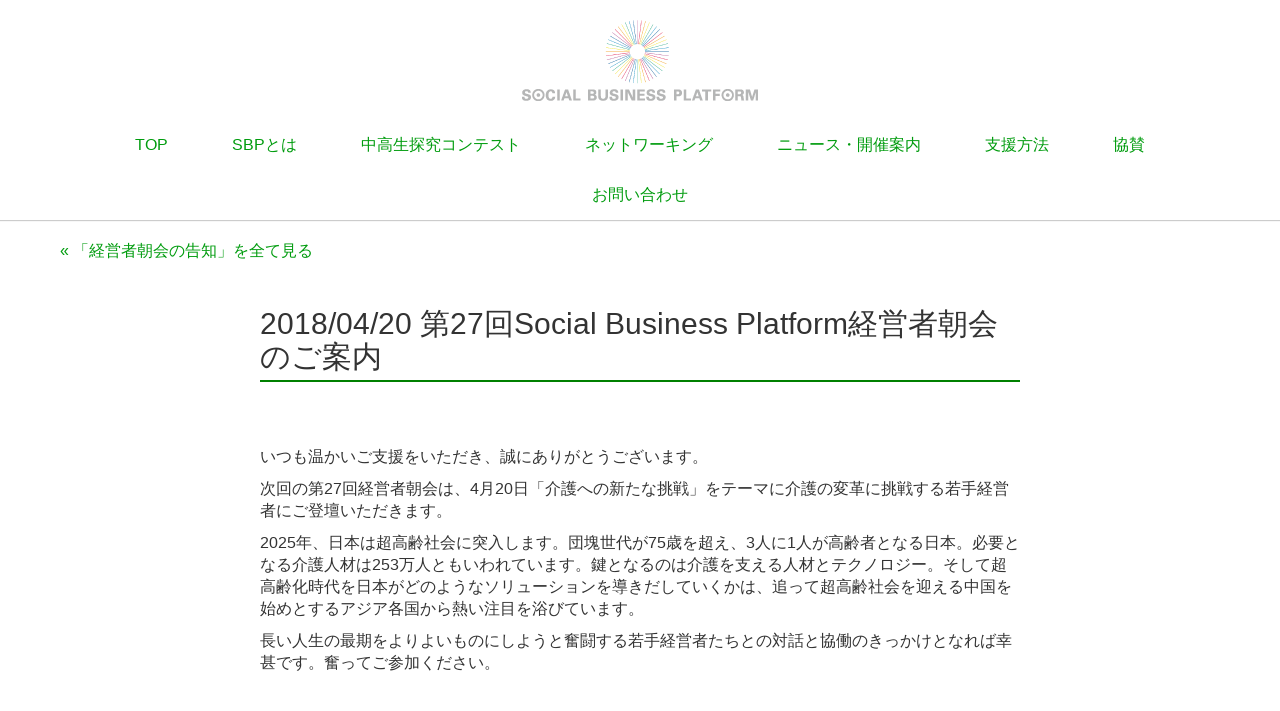

--- FILE ---
content_type: text/html; charset=UTF-8
request_url: http://sbplatform.jp/2018/03/1009
body_size: 8776
content:
<!DOCTYPE html>
<html lang="ja">
<head><!-- 2021/10/24 -->
	<meta charset="utf-8">
	<meta http-equiv="X-UA-Compatible" content="IE=edge">
	<meta name="viewport" content="width=device-width, initial-scale=1">
	<title>2018/04/20 第27回Social Business Platform経営者朝会のご案内 | ソーシャルビジネスプラットフォーム Social Business Platform</title>
	<meta name='robots' content='max-image-preview:large' />
<link rel='dns-prefetch' href='//ajax.googleapis.com' />
<link rel='dns-prefetch' href='//netdna.bootstrapcdn.com' />
<link rel="alternate" type="application/rss+xml" title="ソーシャルビジネスプラットフォーム Social Business Platform &raquo; 2018/04/20 第27回Social Business Platform経営者朝会のご案内 のコメントのフィード" href="http://sbplatform.jp/2018/03/1009/feed" />
<script type="text/javascript">
window._wpemojiSettings = {"baseUrl":"https:\/\/s.w.org\/images\/core\/emoji\/14.0.0\/72x72\/","ext":".png","svgUrl":"https:\/\/s.w.org\/images\/core\/emoji\/14.0.0\/svg\/","svgExt":".svg","source":{"concatemoji":"http:\/\/sbplatform.jp\/wp-includes\/js\/wp-emoji-release.min.js?ver=6.1.9"}};
/*! This file is auto-generated */
!function(e,a,t){var n,r,o,i=a.createElement("canvas"),p=i.getContext&&i.getContext("2d");function s(e,t){var a=String.fromCharCode,e=(p.clearRect(0,0,i.width,i.height),p.fillText(a.apply(this,e),0,0),i.toDataURL());return p.clearRect(0,0,i.width,i.height),p.fillText(a.apply(this,t),0,0),e===i.toDataURL()}function c(e){var t=a.createElement("script");t.src=e,t.defer=t.type="text/javascript",a.getElementsByTagName("head")[0].appendChild(t)}for(o=Array("flag","emoji"),t.supports={everything:!0,everythingExceptFlag:!0},r=0;r<o.length;r++)t.supports[o[r]]=function(e){if(p&&p.fillText)switch(p.textBaseline="top",p.font="600 32px Arial",e){case"flag":return s([127987,65039,8205,9895,65039],[127987,65039,8203,9895,65039])?!1:!s([55356,56826,55356,56819],[55356,56826,8203,55356,56819])&&!s([55356,57332,56128,56423,56128,56418,56128,56421,56128,56430,56128,56423,56128,56447],[55356,57332,8203,56128,56423,8203,56128,56418,8203,56128,56421,8203,56128,56430,8203,56128,56423,8203,56128,56447]);case"emoji":return!s([129777,127995,8205,129778,127999],[129777,127995,8203,129778,127999])}return!1}(o[r]),t.supports.everything=t.supports.everything&&t.supports[o[r]],"flag"!==o[r]&&(t.supports.everythingExceptFlag=t.supports.everythingExceptFlag&&t.supports[o[r]]);t.supports.everythingExceptFlag=t.supports.everythingExceptFlag&&!t.supports.flag,t.DOMReady=!1,t.readyCallback=function(){t.DOMReady=!0},t.supports.everything||(n=function(){t.readyCallback()},a.addEventListener?(a.addEventListener("DOMContentLoaded",n,!1),e.addEventListener("load",n,!1)):(e.attachEvent("onload",n),a.attachEvent("onreadystatechange",function(){"complete"===a.readyState&&t.readyCallback()})),(e=t.source||{}).concatemoji?c(e.concatemoji):e.wpemoji&&e.twemoji&&(c(e.twemoji),c(e.wpemoji)))}(window,document,window._wpemojiSettings);
</script>
<style type="text/css">
img.wp-smiley,
img.emoji {
	display: inline !important;
	border: none !important;
	box-shadow: none !important;
	height: 1em !important;
	width: 1em !important;
	margin: 0 0.07em !important;
	vertical-align: -0.1em !important;
	background: none !important;
	padding: 0 !important;
}
</style>
	<link rel='stylesheet' id='ogawastyle-css' href='http://sbplatform.jp/wp-content/themes/sbp2014/css/style.css?ver=20141021034633' type='text/css' media='all' />
<link rel='stylesheet' id='nishikawastyle-css' href='http://sbplatform.jp/wp-content/themes/sbp2014/style.css?ver=20141021034633' type='text/css' media='all' />
<link rel='stylesheet' id='fontawesome-css' href='//netdna.bootstrapcdn.com/font-awesome/4.0.3/css/font-awesome.css?ver=6.1.9' type='text/css' media='all' />
<link rel='stylesheet' id='wp-block-library-css' href='http://sbplatform.jp/wp-includes/css/dist/block-library/style.min.css?ver=6.1.9' type='text/css' media='all' />
<link rel='stylesheet' id='classic-theme-styles-css' href='http://sbplatform.jp/wp-includes/css/classic-themes.min.css?ver=1' type='text/css' media='all' />
<style id='global-styles-inline-css' type='text/css'>
body{--wp--preset--color--black: #000000;--wp--preset--color--cyan-bluish-gray: #abb8c3;--wp--preset--color--white: #ffffff;--wp--preset--color--pale-pink: #f78da7;--wp--preset--color--vivid-red: #cf2e2e;--wp--preset--color--luminous-vivid-orange: #ff6900;--wp--preset--color--luminous-vivid-amber: #fcb900;--wp--preset--color--light-green-cyan: #7bdcb5;--wp--preset--color--vivid-green-cyan: #00d084;--wp--preset--color--pale-cyan-blue: #8ed1fc;--wp--preset--color--vivid-cyan-blue: #0693e3;--wp--preset--color--vivid-purple: #9b51e0;--wp--preset--gradient--vivid-cyan-blue-to-vivid-purple: linear-gradient(135deg,rgba(6,147,227,1) 0%,rgb(155,81,224) 100%);--wp--preset--gradient--light-green-cyan-to-vivid-green-cyan: linear-gradient(135deg,rgb(122,220,180) 0%,rgb(0,208,130) 100%);--wp--preset--gradient--luminous-vivid-amber-to-luminous-vivid-orange: linear-gradient(135deg,rgba(252,185,0,1) 0%,rgba(255,105,0,1) 100%);--wp--preset--gradient--luminous-vivid-orange-to-vivid-red: linear-gradient(135deg,rgba(255,105,0,1) 0%,rgb(207,46,46) 100%);--wp--preset--gradient--very-light-gray-to-cyan-bluish-gray: linear-gradient(135deg,rgb(238,238,238) 0%,rgb(169,184,195) 100%);--wp--preset--gradient--cool-to-warm-spectrum: linear-gradient(135deg,rgb(74,234,220) 0%,rgb(151,120,209) 20%,rgb(207,42,186) 40%,rgb(238,44,130) 60%,rgb(251,105,98) 80%,rgb(254,248,76) 100%);--wp--preset--gradient--blush-light-purple: linear-gradient(135deg,rgb(255,206,236) 0%,rgb(152,150,240) 100%);--wp--preset--gradient--blush-bordeaux: linear-gradient(135deg,rgb(254,205,165) 0%,rgb(254,45,45) 50%,rgb(107,0,62) 100%);--wp--preset--gradient--luminous-dusk: linear-gradient(135deg,rgb(255,203,112) 0%,rgb(199,81,192) 50%,rgb(65,88,208) 100%);--wp--preset--gradient--pale-ocean: linear-gradient(135deg,rgb(255,245,203) 0%,rgb(182,227,212) 50%,rgb(51,167,181) 100%);--wp--preset--gradient--electric-grass: linear-gradient(135deg,rgb(202,248,128) 0%,rgb(113,206,126) 100%);--wp--preset--gradient--midnight: linear-gradient(135deg,rgb(2,3,129) 0%,rgb(40,116,252) 100%);--wp--preset--duotone--dark-grayscale: url('#wp-duotone-dark-grayscale');--wp--preset--duotone--grayscale: url('#wp-duotone-grayscale');--wp--preset--duotone--purple-yellow: url('#wp-duotone-purple-yellow');--wp--preset--duotone--blue-red: url('#wp-duotone-blue-red');--wp--preset--duotone--midnight: url('#wp-duotone-midnight');--wp--preset--duotone--magenta-yellow: url('#wp-duotone-magenta-yellow');--wp--preset--duotone--purple-green: url('#wp-duotone-purple-green');--wp--preset--duotone--blue-orange: url('#wp-duotone-blue-orange');--wp--preset--font-size--small: 13px;--wp--preset--font-size--medium: 20px;--wp--preset--font-size--large: 36px;--wp--preset--font-size--x-large: 42px;--wp--preset--spacing--20: 0.44rem;--wp--preset--spacing--30: 0.67rem;--wp--preset--spacing--40: 1rem;--wp--preset--spacing--50: 1.5rem;--wp--preset--spacing--60: 2.25rem;--wp--preset--spacing--70: 3.38rem;--wp--preset--spacing--80: 5.06rem;}:where(.is-layout-flex){gap: 0.5em;}body .is-layout-flow > .alignleft{float: left;margin-inline-start: 0;margin-inline-end: 2em;}body .is-layout-flow > .alignright{float: right;margin-inline-start: 2em;margin-inline-end: 0;}body .is-layout-flow > .aligncenter{margin-left: auto !important;margin-right: auto !important;}body .is-layout-constrained > .alignleft{float: left;margin-inline-start: 0;margin-inline-end: 2em;}body .is-layout-constrained > .alignright{float: right;margin-inline-start: 2em;margin-inline-end: 0;}body .is-layout-constrained > .aligncenter{margin-left: auto !important;margin-right: auto !important;}body .is-layout-constrained > :where(:not(.alignleft):not(.alignright):not(.alignfull)){max-width: var(--wp--style--global--content-size);margin-left: auto !important;margin-right: auto !important;}body .is-layout-constrained > .alignwide{max-width: var(--wp--style--global--wide-size);}body .is-layout-flex{display: flex;}body .is-layout-flex{flex-wrap: wrap;align-items: center;}body .is-layout-flex > *{margin: 0;}:where(.wp-block-columns.is-layout-flex){gap: 2em;}.has-black-color{color: var(--wp--preset--color--black) !important;}.has-cyan-bluish-gray-color{color: var(--wp--preset--color--cyan-bluish-gray) !important;}.has-white-color{color: var(--wp--preset--color--white) !important;}.has-pale-pink-color{color: var(--wp--preset--color--pale-pink) !important;}.has-vivid-red-color{color: var(--wp--preset--color--vivid-red) !important;}.has-luminous-vivid-orange-color{color: var(--wp--preset--color--luminous-vivid-orange) !important;}.has-luminous-vivid-amber-color{color: var(--wp--preset--color--luminous-vivid-amber) !important;}.has-light-green-cyan-color{color: var(--wp--preset--color--light-green-cyan) !important;}.has-vivid-green-cyan-color{color: var(--wp--preset--color--vivid-green-cyan) !important;}.has-pale-cyan-blue-color{color: var(--wp--preset--color--pale-cyan-blue) !important;}.has-vivid-cyan-blue-color{color: var(--wp--preset--color--vivid-cyan-blue) !important;}.has-vivid-purple-color{color: var(--wp--preset--color--vivid-purple) !important;}.has-black-background-color{background-color: var(--wp--preset--color--black) !important;}.has-cyan-bluish-gray-background-color{background-color: var(--wp--preset--color--cyan-bluish-gray) !important;}.has-white-background-color{background-color: var(--wp--preset--color--white) !important;}.has-pale-pink-background-color{background-color: var(--wp--preset--color--pale-pink) !important;}.has-vivid-red-background-color{background-color: var(--wp--preset--color--vivid-red) !important;}.has-luminous-vivid-orange-background-color{background-color: var(--wp--preset--color--luminous-vivid-orange) !important;}.has-luminous-vivid-amber-background-color{background-color: var(--wp--preset--color--luminous-vivid-amber) !important;}.has-light-green-cyan-background-color{background-color: var(--wp--preset--color--light-green-cyan) !important;}.has-vivid-green-cyan-background-color{background-color: var(--wp--preset--color--vivid-green-cyan) !important;}.has-pale-cyan-blue-background-color{background-color: var(--wp--preset--color--pale-cyan-blue) !important;}.has-vivid-cyan-blue-background-color{background-color: var(--wp--preset--color--vivid-cyan-blue) !important;}.has-vivid-purple-background-color{background-color: var(--wp--preset--color--vivid-purple) !important;}.has-black-border-color{border-color: var(--wp--preset--color--black) !important;}.has-cyan-bluish-gray-border-color{border-color: var(--wp--preset--color--cyan-bluish-gray) !important;}.has-white-border-color{border-color: var(--wp--preset--color--white) !important;}.has-pale-pink-border-color{border-color: var(--wp--preset--color--pale-pink) !important;}.has-vivid-red-border-color{border-color: var(--wp--preset--color--vivid-red) !important;}.has-luminous-vivid-orange-border-color{border-color: var(--wp--preset--color--luminous-vivid-orange) !important;}.has-luminous-vivid-amber-border-color{border-color: var(--wp--preset--color--luminous-vivid-amber) !important;}.has-light-green-cyan-border-color{border-color: var(--wp--preset--color--light-green-cyan) !important;}.has-vivid-green-cyan-border-color{border-color: var(--wp--preset--color--vivid-green-cyan) !important;}.has-pale-cyan-blue-border-color{border-color: var(--wp--preset--color--pale-cyan-blue) !important;}.has-vivid-cyan-blue-border-color{border-color: var(--wp--preset--color--vivid-cyan-blue) !important;}.has-vivid-purple-border-color{border-color: var(--wp--preset--color--vivid-purple) !important;}.has-vivid-cyan-blue-to-vivid-purple-gradient-background{background: var(--wp--preset--gradient--vivid-cyan-blue-to-vivid-purple) !important;}.has-light-green-cyan-to-vivid-green-cyan-gradient-background{background: var(--wp--preset--gradient--light-green-cyan-to-vivid-green-cyan) !important;}.has-luminous-vivid-amber-to-luminous-vivid-orange-gradient-background{background: var(--wp--preset--gradient--luminous-vivid-amber-to-luminous-vivid-orange) !important;}.has-luminous-vivid-orange-to-vivid-red-gradient-background{background: var(--wp--preset--gradient--luminous-vivid-orange-to-vivid-red) !important;}.has-very-light-gray-to-cyan-bluish-gray-gradient-background{background: var(--wp--preset--gradient--very-light-gray-to-cyan-bluish-gray) !important;}.has-cool-to-warm-spectrum-gradient-background{background: var(--wp--preset--gradient--cool-to-warm-spectrum) !important;}.has-blush-light-purple-gradient-background{background: var(--wp--preset--gradient--blush-light-purple) !important;}.has-blush-bordeaux-gradient-background{background: var(--wp--preset--gradient--blush-bordeaux) !important;}.has-luminous-dusk-gradient-background{background: var(--wp--preset--gradient--luminous-dusk) !important;}.has-pale-ocean-gradient-background{background: var(--wp--preset--gradient--pale-ocean) !important;}.has-electric-grass-gradient-background{background: var(--wp--preset--gradient--electric-grass) !important;}.has-midnight-gradient-background{background: var(--wp--preset--gradient--midnight) !important;}.has-small-font-size{font-size: var(--wp--preset--font-size--small) !important;}.has-medium-font-size{font-size: var(--wp--preset--font-size--medium) !important;}.has-large-font-size{font-size: var(--wp--preset--font-size--large) !important;}.has-x-large-font-size{font-size: var(--wp--preset--font-size--x-large) !important;}
.wp-block-navigation a:where(:not(.wp-element-button)){color: inherit;}
:where(.wp-block-columns.is-layout-flex){gap: 2em;}
.wp-block-pullquote{font-size: 1.5em;line-height: 1.6;}
</style>
<link rel='stylesheet' id='contact-form-7-css' href='http://sbplatform.jp/wp-content/plugins/contact-form-7/includes/css/styles.css?ver=5.7.7' type='text/css' media='all' />
<link rel='stylesheet' id='wp-pagenavi-css' href='http://sbplatform.jp/wp-content/plugins/wp-pagenavi/pagenavi-css.css?ver=2.70' type='text/css' media='all' />
<link rel="https://api.w.org/" href="http://sbplatform.jp/wp-json/" /><link rel="alternate" type="application/json" href="http://sbplatform.jp/wp-json/wp/v2/posts/1009" /><link rel="EditURI" type="application/rsd+xml" title="RSD" href="http://sbplatform.jp/xmlrpc.php?rsd" />
<link rel="wlwmanifest" type="application/wlwmanifest+xml" href="http://sbplatform.jp/wp-includes/wlwmanifest.xml" />
<meta name="generator" content="WordPress 6.1.9" />
<link rel="canonical" href="http://sbplatform.jp/2018/03/1009" />
<link rel='shortlink' href='http://sbplatform.jp/?p=1009' />
<link rel="alternate" type="application/json+oembed" href="http://sbplatform.jp/wp-json/oembed/1.0/embed?url=http%3A%2F%2Fsbplatform.jp%2F2018%2F03%2F1009" />
<link rel="alternate" type="text/xml+oembed" href="http://sbplatform.jp/wp-json/oembed/1.0/embed?url=http%3A%2F%2Fsbplatform.jp%2F2018%2F03%2F1009&#038;format=xml" />
<link rel="icon" href="http://sbplatform.jp/wp-content/uploads/2021/09/cropped-logo-2-1-32x32.png" sizes="32x32" />
<link rel="icon" href="http://sbplatform.jp/wp-content/uploads/2021/09/cropped-logo-2-1-192x192.png" sizes="192x192" />
<link rel="apple-touch-icon" href="http://sbplatform.jp/wp-content/uploads/2021/09/cropped-logo-2-1-180x180.png" />
<meta name="msapplication-TileImage" content="http://sbplatform.jp/wp-content/uploads/2021/09/cropped-logo-2-1-270x270.png" />
		<style type="text/css" id="wp-custom-css">
			/*  */
.page-id-1129 .container-fluid h2{
display:none;
}

.cform th {
	font-size: 14px;
	width: 40%; /*変なところで改行される場合はここの数字を変更します。*/
	border-bottom: solid 1px #d6d6d6;
	padding: 10px 0 10px 15px;
	font-weight: normal;
}

.cform td {
	font-size: 14px;
	line-height: 150%;
	border-bottom: solid 1px #d6d6d6;
	padding: 10px 5px;
}

.cform {
	width: 100%;
	margin: auto;
}

.cform [type=submit] {
	display: inline-block;
	font-size: 20px;
	padding: 10px 30px;
	text-decoration: none;
	background: #ff8f00;
	color: #FFF;
	border-bottom: solid 4px #B17C00;
	border-radius: 3px;
}

.cform option,
.cform textarea,
.cform input[type=text],
.cform input[type=email],
.cform input[type=search],
.cform input[type=url] {
	width: 100%;
}

.required-srt {
	font-size: 8pt;
	padding: 5px;
	background: #ce0000;
	color: #fff;
	border-radius: 3px;
	margin-left: 10px;
	vertical-align: middle;
}

@media only screen and (max-width:767px) {
	.cform th,
	.cform td {
		width: 100%;
		display: block;
		border-top: none;
	}
}

.submit-btn input {
	background: #009B0D;
	width: 60%;
	max-width: 550px;
	min-width: 220px;
	margin: 30px auto;
	display: block;
	border: 1px #009B0D solid;
	text-align: center;
	padding: 5px;
	color: #fff;
	transition: all 0.4s ease;
}

.submit-btn input:hover {
	background: #fff;
	color: #009B0D;
}

/* バナー */
#home .topBnr {
	margin-top: 0em;
}
#home .topBnr .container-fluid{
	text-align: center;
}
#home .topBnr .container-fluid a:hover{
	opacity: 0.6;
}

		</style>
			<!--[if lt IE 9]>
		<script src="https://oss.maxcdn.com/libs/html5shiv/3.7.0/html5shiv.js"></script>
		<script src="https://oss.maxcdn.com/libs/respond.js/1.4.2/respond.min.js"></script>
	<![endif]-->
<!-- Global site tag (gtag.js) - Google Analytics -->
<script async src="https://www.googletagmanager.com/gtag/js?id=G-1N1DS7MYJS"></script>
<script>
  window.dataLayer = window.dataLayer || [];
  function gtag(){dataLayer.push(arguments);}
  gtag('js', new Date());

  gtag('config', 'G-1N1DS7MYJS');
</script>
</head>
<body class="post-template-default single single-post postid-1009 single-format-standard elementor-default elementor-kit-1503">
	<header id="globalHeader">
		<h1><a href="http://sbplatform.jp/"><img src="http://sbplatform.jp/wp-content/themes/sbp2014/img/logo-svg.svg" alt="" style="max-width:80%;" ></a></h1>
		<div id="globalNav" class="navbar navbar-inverse navbar-fixed-top" role="navigation">
			<div class="container-fluid">
				<div class="navbar-header">
					<button type="button" class="navbar-toggle" data-toggle="collapse" data-target=".navbar-collapse">
						<span class="sr-only">Toggle navigation</span>
						<span class="icon-bar"></span>
						<span class="icon-bar"></span>
						<span class="icon-bar"></span>
					</button>
				</div>
				<nav class="navbar-collapse collapse">
					<ul class="nav navbar-nav">
						<li><a href="http://sbplatform.jp/">TOP</a></li>
						<li><a href="http://sbplatform.jp/about">SBPとは</a></li>
						<li><a href="https://contest.sbplatform.jp/page">中高生探究コンテスト</a></li>
						<li><a href="http://sbplatform.jp/mtg">ネットワーキング</a></li>
						<li><a href="http://sbplatform.jp/news">ニュース・開催案内</a></li>
						<li><a href="http://sbplatform.jp/supporter">支援方法</a></li>
						<li><a href="http://sbplatform.jp/#topSupport">協賛</a></li>
						<li><a href="http://sbplatform.jp/contact">お問い合わせ</a></li>
					</ul>
				</nav><!--/.navbar-collapse -->
			</div>
		</div><!-- /.navbar -->
			</header>
<section class="aboutAbout">
<div class="container-fluid">
	
	
	
				
		<div class="col-sm-offset-0">
			<a href="http://sbplatform.jp/category/event-notice/asakai-new">&laquo; 「経営者朝会の告知」を全て見る</a>
		</div>

	
	<div class="row">
		<div class="col-sm-8 col-sm-offset-2">
			<h2 class="entry-ttl">2018/04/20 第27回Social Business Platform経営者朝会のご案内</h2>
		</div>
	</div>

	<div class="row">

		<div class="col-sm-8 col-sm-offset-2">
			<p>いつも温かいご支援をいただき、誠にありがとうございます。</p>
<p>次回の第27回経営者朝会は、4月20日「介護への新たな挑戦」をテーマに介護の変革に挑戦する若手経営者にご登壇いただきます。</p>
<p>2025年、日本は超高齢社会に突入します。団塊世代が75歳を超え、3人に1人が高齢者となる日本。必要となる介護人材は253万人ともいわれています。鍵となるのは介護を支える人材とテクノロジー。そして超高齢化時代を日本がどのようなソリューションを導きだしていくかは、追って超高齢社会を迎える中国を始めとするアジア各国から熱い注目を浴びています。</p>
<p>長い人生の最期をよりよいものにしようと奮闘する若手経営者たちとの対話と協働のきっかけとなれば幸甚です。奮ってご参加ください。</p>
<h2>第27回 Social Business Platform 主催 経営者朝会</h2>
<p>【日時】　2018年4月20日（金）8:00～9:30<br />
（受付は7：30にオープンします。お早目に到着されてもお待ち頂く可能性がございますのでご留意下さい）<br />
【場所】　UBSグループ東京オフィス<br />
（東京都千代田区大手町1-5-1　大手町ファーストスクエア　イーストタワー12F）<br />
【会費】　5,000円（ご発表者はご招待です）<br />
【定員】　40名程度<br />
【主催】 一般財団法人Social Business Platform</p>
<h3>プレゼンター</h3>
<h4>秋本　可愛（あきもと かあい）様<br />
株式会社 Join for Kaigo 代表</h4>
<p>1990年生まれ、山口県出身。大学生の間に認知症予防につなげるフリーペーパー「孫心（まごころ）」を発行し、全国学生フリーペーパーコンテストStudent Freepaper Forum 2011で準グランプリ受賞。大学卒業後の2013年4月に株式会社Join for Kaigoを設立し、超高齢社会を創造的に生きる若者次世代リーダーのコミュニティ「HEISEI KAIGO LEADERS」を運営し、若者が介護に活躍できる環境づくりに注力。<br />
<a href="http://heisei-kaigo-leaders.com">http://heisei-kaigo-leaders.com</a></p>
<h4>矢田　明子　（やた　あきこ） 様<br />
Community Nurse Company株式会社代 表取締役 NPO法人おっちラボ代表理事</h4>
<p>出雲市出身。島根大学医学部看護学科卒。課題の多い地域医療の現場で住民に寄り添った解決策として、コミュニティナースを提唱。スマホアプリを活用した訪問看護など、自宅で過ごす高齢者を支えると共に、全国の学生が集まり地域医療を学ぶ育成プログラムを開催。島根県総合発展計画策定委員。2017年第9回若者力大賞ユースリーダー賞、日経ウーマンオブザイヤー2018　受賞。第1回チャンピオン・オブ・チェンジ日本大賞 ファイナリストとして選出。<br />
<a href="http://community-nurse.jp/">http://community-nurse.jp/</a></p>
<h4>阿久津　美栄子　（あくつ みえこ） 様<br />
NPO法人UPTREE代表理事</h4>
<p>1967年生まれ、長野県出身。地元企業ホクト㈱入社。1997年Dell Japanへ転職。その後結婚・出産同時に関西転勤。関西在住時に遠距離での両親介護と子育てを同時に経験、そのダブル経験から現在の原点となる家族の介護をする人の支援団体NPO法人UPTREEを立ち上げる。日本初介護者の為の手帳“介護者手帳”を製作。家族を介護をする介護者支援モデルの確立に注力。<br />
<a href="http://uptreex2.com/">http://uptreex2.com/</a></p>
<h3>参加方法</h3>
<p>会員の皆様にお送りしておりますメールにてご案内しておりますイ<wbr />ベント参加登録ページにてお申し込み下さい。</p>
<p>一般財団法人Social Business Platform<br />
代表理事 田口 義隆</p>
		</div>

				<ul class="aboutLinks text-center">
				</ul>
		
	</div>
		
		
</div><!-- /.container-fluid -->
</section><!-- /.aboutAbout -->

	<footer id="globalFooter">
		<div class="container-fluid">
			<div class="logo"><img src="http://sbplatform.jp/wp-content/themes/sbp2014/img/logo-svg.svg" alt="SBP"></div>
				<ul class="footer-nav">
						<li><a href="http://sbplatform.jp/">TOP</a></li>
						<li><a href="http://sbplatform.jp/about">SBPとは</a></li>
						<li><a href="http://sbplatform.jp/mtg">ネットワーキング</a></li>
						<li><a href="http://sbplatform.jp/news">ニュース・開催案内</a></li>
						<li><a href="http://sbplatform.jp/supporter">支援方法</a></li>
						<li><a href="http://sbplatform.jp/contact">お問い合わせ</a></li>
				</ul>
			<ul class="footer-social">
				<a href="https://www.facebook.com/sbplatform"><li class="fb"><i class="fa fa-facebook"></i></li><span style="font-size:15px;">facebookページ</span></a>
			</ul>
			<ul class="footer-social">
				<a href="https://sbplatform.jp/social-award"><img src="http://sbplatform.jp/wp-content/uploads/2019/05/OGP-1.png" width="300"></a>
			</ul>
			<small class="text-center">&copy; 一般財団法人　ソーシャル・ビジネス・プラットフォーム 2014 <a href="http://sbplatform.jp/privacy">プライバシーポリシー</a></small>
		</div><!-- /.container-fluid -->
	</footer>
<script type='text/javascript' src='//ajax.googleapis.com/ajax/libs/jquery/1.11.0/jquery.min.js?ver=1.7.1' id='jquery-js'></script>
<script type='text/javascript' src='http://sbplatform.jp/wp-content/themes/sbp2014/js/bootstrap.js?ver=6.1.9' id='bootstrap-js'></script>
<script type='text/javascript' src='http://sbplatform.jp/wp-content/themes/sbp2014/js/collapse.js?ver=6.1.9' id='collapse-js'></script>
<script type='text/javascript' src='http://sbplatform.jp/wp-content/themes/sbp2014/js/script.js?ver=2' id='script-js'></script>
<script type='text/javascript' src='http://sbplatform.jp/wp-content/plugins/contact-form-7/includes/swv/js/index.js?ver=5.7.7' id='swv-js'></script>
<script type='text/javascript' id='contact-form-7-js-extra'>
/* <![CDATA[ */
var wpcf7 = {"api":{"root":"http:\/\/sbplatform.jp\/wp-json\/","namespace":"contact-form-7\/v1"}};
/* ]]> */
</script>
<script type='text/javascript' src='http://sbplatform.jp/wp-content/plugins/contact-form-7/includes/js/index.js?ver=5.7.7' id='contact-form-7-js'></script>
</body>
</html>


--- FILE ---
content_type: application/javascript
request_url: http://sbplatform.jp/wp-content/themes/sbp2014/js/script.js?ver=2
body_size: 938
content:
var
winH = $(window).height(),
winW = $(window).width(),
$header = $('#globalHeader'),
$globalNav = $('#globalNav'),
navY = $globalNav.offset().top,
$topCatch = $('.topCatch');

if($topCatch.size()){
	var topCatchY = $topCatch.offset().top,
	topCatchH = $topCatch.height();
}
/*==========================
top page header fullscreen
==========================*/
function headerFullScreen(){
	var
	winH = $(window).height(),
	winW = $(window).width();
	if ($('#home #globalHeader').size()){
		$('#home #globalHeader').css({
			'width' : winW,
			'height' : winH/1.35
		});
	}
}

/*==========================
global nav fixed
==========================*/
function globalNavFixed(){
	if($(window).scrollTop() > navY){
			$globalNav.addClass('globalnav-fixed');
			if (!$('#home #globalHeader').size()){
				$header.css('margin-bottom',70);
			}
		} else {
			$globalNav.removeClass('globalnav-fixed');
			$header.css('margin-bottom',0);
		}
}

/*==========================
top catch effect
==========================*/
function topCatchEffect(){
	if($(window).scrollTop() < winH){
		// $topCatch.css('top',topCatchY + $(window).scrollTop());
		$topCatch.css('position','fixed');
	} else {
		$topCatch.css('position','absolute');
	}
		if($(window).scrollTop() > winH - topCatchH/0.5 -200 - 100){
			//window height - topcatch height - topcatch position - logo height
			$topCatch.fadeOut('fast');
			$('#globalHeader .arrow').fadeOut('fast');
		}else{
			$topCatch.fadeIn('slow');
			$('#globalHeader .arrow').fadeIn('slow');
		}
}


$(function(){
	headerFullScreen();
	globalNavFixed();

	/*==========================================
	roll over
	mouseover img with _off , replace img with _on
	==========================================*/
	//画像のプリロード
	$("img").each(function(){
		if(String($(this).attr("src")).match(/_off\.(.*)$/)){
			var img = new Image();
			img.src = String($(this).attr("src")).replace(/_off\.(.*)$/,"_on.$1");
		}
	});
	// 画像のロールオーバー
	$('img').hover(function(){
		$(this).attr('src',$(this).attr('src').replace('_off','_on'));
	},function(){
		$(this).attr('src',$(this).attr('src').replace('_on','_off'));
	});


	$(window).on('resize', function(){
		$topCatch.css('position','absolute');
		headerFullScreen();
	});
	$(window).scroll(function() {
		if($(window).width() >= 768){
			globalNavFixed();
			if($('#home').size()){
				topCatchEffect();
			}
		}
	});
	
	
});
